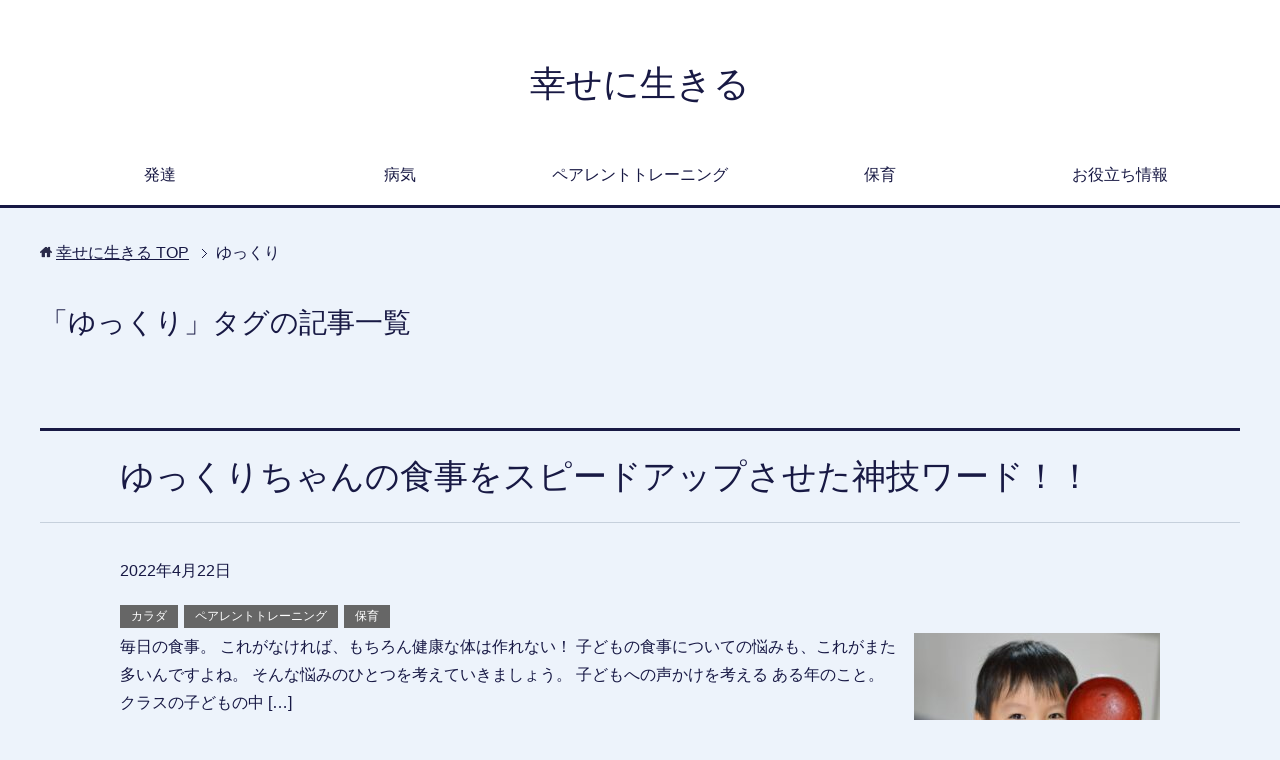

--- FILE ---
content_type: text/html; charset=UTF-8
request_url: https://oyaikukoiku.com/archives/tag/%E3%82%86%E3%81%A3%E3%81%8F%E3%82%8A
body_size: 13120
content:
<!DOCTYPE html>
<html lang="ja"
      class="col1">
<head prefix="og: http://ogp.me/ns# fb: http://ogp.me/ns/fb#">
<script async src="//pagead2.googlesyndication.com/pagead/js/adsbygoogle.js"></script>
<script>
  (adsbygoogle = window.adsbygoogle || []).push({
    google_ad_client: "ca-pub-9978745705790911",
    enable_page_level_ads: true
  });
</script>
    <title>「ゆっくり」タグの記事一覧 | 幸せに生きる</title>
    <meta charset="UTF-8">
    <meta http-equiv="X-UA-Compatible" content="IE=edge">
	        <meta name="viewport" content="width=device-width, initial-scale=1.0">
					<link rel="canonical" href="https://oyaikukoiku.com/archives/tag/%e3%82%86%e3%81%a3%e3%81%8f%e3%82%8a" />

		<!-- All in One SEO 4.9.3 - aioseo.com -->
	<meta name="robots" content="max-image-preview:large" />
	<link rel="canonical" href="https://oyaikukoiku.com/archives/tag/%e3%82%86%e3%81%a3%e3%81%8f%e3%82%8a" />
	<meta name="generator" content="All in One SEO (AIOSEO) 4.9.3" />
		<script type="application/ld+json" class="aioseo-schema">
			{"@context":"https:\/\/schema.org","@graph":[{"@type":"BreadcrumbList","@id":"https:\/\/oyaikukoiku.com\/archives\/tag\/%E3%82%86%E3%81%A3%E3%81%8F%E3%82%8A#breadcrumblist","itemListElement":[{"@type":"ListItem","@id":"https:\/\/oyaikukoiku.com#listItem","position":1,"name":"\u30db\u30fc\u30e0","item":"https:\/\/oyaikukoiku.com","nextItem":{"@type":"ListItem","@id":"https:\/\/oyaikukoiku.com\/archives\/tag\/%e3%82%86%e3%81%a3%e3%81%8f%e3%82%8a#listItem","name":"\u3086\u3063\u304f\u308a"}},{"@type":"ListItem","@id":"https:\/\/oyaikukoiku.com\/archives\/tag\/%e3%82%86%e3%81%a3%e3%81%8f%e3%82%8a#listItem","position":2,"name":"\u3086\u3063\u304f\u308a","previousItem":{"@type":"ListItem","@id":"https:\/\/oyaikukoiku.com#listItem","name":"\u30db\u30fc\u30e0"}}]},{"@type":"CollectionPage","@id":"https:\/\/oyaikukoiku.com\/archives\/tag\/%E3%82%86%E3%81%A3%E3%81%8F%E3%82%8A#collectionpage","url":"https:\/\/oyaikukoiku.com\/archives\/tag\/%E3%82%86%E3%81%A3%E3%81%8F%E3%82%8A","name":"\u3086\u3063\u304f\u308a | \u5e78\u305b\u306b\u751f\u304d\u308b","inLanguage":"ja","isPartOf":{"@id":"https:\/\/oyaikukoiku.com\/#website"},"breadcrumb":{"@id":"https:\/\/oyaikukoiku.com\/archives\/tag\/%E3%82%86%E3%81%A3%E3%81%8F%E3%82%8A#breadcrumblist"}},{"@type":"Organization","@id":"https:\/\/oyaikukoiku.com\/#organization","name":"\u5e78\u305b\u306b\u751f\u304d\u308b","description":"\u524d\u5411\u304d\u306b\u751f\u304d\u308b\u3000\u524d\u5411\u304d\u306b\u95a2\u308f\u308b\u3000\u5b50\u3069\u3082\u3060\u3051\u3067\u306a\u304f\u5927\u4eba\u3082\u524d\u5411\u304d\u306b\u306a\u308b\u3068\u5e78\u305b\u306b\u306a\u308b\u3002\u5e78\u305b\u306b\u306a\u308b\u524d\u5411\u304d\u306b\u306a\u308c\u308b\u60c5\u5831\u3092\u63d0\u4f9b\u3059\u308b\u30b5\u30a4\u30c8\u3067\u3059\u3002","url":"https:\/\/oyaikukoiku.com\/"},{"@type":"WebSite","@id":"https:\/\/oyaikukoiku.com\/#website","url":"https:\/\/oyaikukoiku.com\/","name":"\u5e78\u305b\u306b\u751f\u304d\u308b","description":"\u524d\u5411\u304d\u306b\u751f\u304d\u308b\u3000\u524d\u5411\u304d\u306b\u95a2\u308f\u308b\u3000\u5b50\u3069\u3082\u3060\u3051\u3067\u306a\u304f\u5927\u4eba\u3082\u524d\u5411\u304d\u306b\u306a\u308b\u3068\u5e78\u305b\u306b\u306a\u308b\u3002\u5e78\u305b\u306b\u306a\u308b\u524d\u5411\u304d\u306b\u306a\u308c\u308b\u60c5\u5831\u3092\u63d0\u4f9b\u3059\u308b\u30b5\u30a4\u30c8\u3067\u3059\u3002","inLanguage":"ja","publisher":{"@id":"https:\/\/oyaikukoiku.com\/#organization"}}]}
		</script>
		<!-- All in One SEO -->

<link rel="alternate" type="application/rss+xml" title="幸せに生きる &raquo; フィード" href="https://oyaikukoiku.com/feed" />
<link rel="alternate" type="application/rss+xml" title="幸せに生きる &raquo; コメントフィード" href="https://oyaikukoiku.com/comments/feed" />
<script type="text/javascript" id="wpp-js" src="https://oyaikukoiku.com/wp-content/plugins/wordpress-popular-posts/assets/js/wpp.min.js?ver=7.3.6" data-sampling="0" data-sampling-rate="100" data-api-url="https://oyaikukoiku.com/wp-json/wordpress-popular-posts" data-post-id="0" data-token="e572bdd9a5" data-lang="0" data-debug="0"></script>
<link rel="alternate" type="application/rss+xml" title="幸せに生きる &raquo; ゆっくり タグのフィード" href="https://oyaikukoiku.com/archives/tag/%e3%82%86%e3%81%a3%e3%81%8f%e3%82%8a/feed" />
<style id='wp-img-auto-sizes-contain-inline-css' type='text/css'>
img:is([sizes=auto i],[sizes^="auto," i]){contain-intrinsic-size:3000px 1500px}
/*# sourceURL=wp-img-auto-sizes-contain-inline-css */
</style>
<style id='wp-emoji-styles-inline-css' type='text/css'>

	img.wp-smiley, img.emoji {
		display: inline !important;
		border: none !important;
		box-shadow: none !important;
		height: 1em !important;
		width: 1em !important;
		margin: 0 0.07em !important;
		vertical-align: -0.1em !important;
		background: none !important;
		padding: 0 !important;
	}
/*# sourceURL=wp-emoji-styles-inline-css */
</style>
<style id='wp-block-library-inline-css' type='text/css'>
:root{--wp-block-synced-color:#7a00df;--wp-block-synced-color--rgb:122,0,223;--wp-bound-block-color:var(--wp-block-synced-color);--wp-editor-canvas-background:#ddd;--wp-admin-theme-color:#007cba;--wp-admin-theme-color--rgb:0,124,186;--wp-admin-theme-color-darker-10:#006ba1;--wp-admin-theme-color-darker-10--rgb:0,107,160.5;--wp-admin-theme-color-darker-20:#005a87;--wp-admin-theme-color-darker-20--rgb:0,90,135;--wp-admin-border-width-focus:2px}@media (min-resolution:192dpi){:root{--wp-admin-border-width-focus:1.5px}}.wp-element-button{cursor:pointer}:root .has-very-light-gray-background-color{background-color:#eee}:root .has-very-dark-gray-background-color{background-color:#313131}:root .has-very-light-gray-color{color:#eee}:root .has-very-dark-gray-color{color:#313131}:root .has-vivid-green-cyan-to-vivid-cyan-blue-gradient-background{background:linear-gradient(135deg,#00d084,#0693e3)}:root .has-purple-crush-gradient-background{background:linear-gradient(135deg,#34e2e4,#4721fb 50%,#ab1dfe)}:root .has-hazy-dawn-gradient-background{background:linear-gradient(135deg,#faaca8,#dad0ec)}:root .has-subdued-olive-gradient-background{background:linear-gradient(135deg,#fafae1,#67a671)}:root .has-atomic-cream-gradient-background{background:linear-gradient(135deg,#fdd79a,#004a59)}:root .has-nightshade-gradient-background{background:linear-gradient(135deg,#330968,#31cdcf)}:root .has-midnight-gradient-background{background:linear-gradient(135deg,#020381,#2874fc)}:root{--wp--preset--font-size--normal:16px;--wp--preset--font-size--huge:42px}.has-regular-font-size{font-size:1em}.has-larger-font-size{font-size:2.625em}.has-normal-font-size{font-size:var(--wp--preset--font-size--normal)}.has-huge-font-size{font-size:var(--wp--preset--font-size--huge)}.has-text-align-center{text-align:center}.has-text-align-left{text-align:left}.has-text-align-right{text-align:right}.has-fit-text{white-space:nowrap!important}#end-resizable-editor-section{display:none}.aligncenter{clear:both}.items-justified-left{justify-content:flex-start}.items-justified-center{justify-content:center}.items-justified-right{justify-content:flex-end}.items-justified-space-between{justify-content:space-between}.screen-reader-text{border:0;clip-path:inset(50%);height:1px;margin:-1px;overflow:hidden;padding:0;position:absolute;width:1px;word-wrap:normal!important}.screen-reader-text:focus{background-color:#ddd;clip-path:none;color:#444;display:block;font-size:1em;height:auto;left:5px;line-height:normal;padding:15px 23px 14px;text-decoration:none;top:5px;width:auto;z-index:100000}html :where(.has-border-color){border-style:solid}html :where([style*=border-top-color]){border-top-style:solid}html :where([style*=border-right-color]){border-right-style:solid}html :where([style*=border-bottom-color]){border-bottom-style:solid}html :where([style*=border-left-color]){border-left-style:solid}html :where([style*=border-width]){border-style:solid}html :where([style*=border-top-width]){border-top-style:solid}html :where([style*=border-right-width]){border-right-style:solid}html :where([style*=border-bottom-width]){border-bottom-style:solid}html :where([style*=border-left-width]){border-left-style:solid}html :where(img[class*=wp-image-]){height:auto;max-width:100%}:where(figure){margin:0 0 1em}html :where(.is-position-sticky){--wp-admin--admin-bar--position-offset:var(--wp-admin--admin-bar--height,0px)}@media screen and (max-width:600px){html :where(.is-position-sticky){--wp-admin--admin-bar--position-offset:0px}}

/*# sourceURL=wp-block-library-inline-css */
</style><style id='global-styles-inline-css' type='text/css'>
:root{--wp--preset--aspect-ratio--square: 1;--wp--preset--aspect-ratio--4-3: 4/3;--wp--preset--aspect-ratio--3-4: 3/4;--wp--preset--aspect-ratio--3-2: 3/2;--wp--preset--aspect-ratio--2-3: 2/3;--wp--preset--aspect-ratio--16-9: 16/9;--wp--preset--aspect-ratio--9-16: 9/16;--wp--preset--color--black: #000000;--wp--preset--color--cyan-bluish-gray: #abb8c3;--wp--preset--color--white: #ffffff;--wp--preset--color--pale-pink: #f78da7;--wp--preset--color--vivid-red: #cf2e2e;--wp--preset--color--luminous-vivid-orange: #ff6900;--wp--preset--color--luminous-vivid-amber: #fcb900;--wp--preset--color--light-green-cyan: #7bdcb5;--wp--preset--color--vivid-green-cyan: #00d084;--wp--preset--color--pale-cyan-blue: #8ed1fc;--wp--preset--color--vivid-cyan-blue: #0693e3;--wp--preset--color--vivid-purple: #9b51e0;--wp--preset--gradient--vivid-cyan-blue-to-vivid-purple: linear-gradient(135deg,rgb(6,147,227) 0%,rgb(155,81,224) 100%);--wp--preset--gradient--light-green-cyan-to-vivid-green-cyan: linear-gradient(135deg,rgb(122,220,180) 0%,rgb(0,208,130) 100%);--wp--preset--gradient--luminous-vivid-amber-to-luminous-vivid-orange: linear-gradient(135deg,rgb(252,185,0) 0%,rgb(255,105,0) 100%);--wp--preset--gradient--luminous-vivid-orange-to-vivid-red: linear-gradient(135deg,rgb(255,105,0) 0%,rgb(207,46,46) 100%);--wp--preset--gradient--very-light-gray-to-cyan-bluish-gray: linear-gradient(135deg,rgb(238,238,238) 0%,rgb(169,184,195) 100%);--wp--preset--gradient--cool-to-warm-spectrum: linear-gradient(135deg,rgb(74,234,220) 0%,rgb(151,120,209) 20%,rgb(207,42,186) 40%,rgb(238,44,130) 60%,rgb(251,105,98) 80%,rgb(254,248,76) 100%);--wp--preset--gradient--blush-light-purple: linear-gradient(135deg,rgb(255,206,236) 0%,rgb(152,150,240) 100%);--wp--preset--gradient--blush-bordeaux: linear-gradient(135deg,rgb(254,205,165) 0%,rgb(254,45,45) 50%,rgb(107,0,62) 100%);--wp--preset--gradient--luminous-dusk: linear-gradient(135deg,rgb(255,203,112) 0%,rgb(199,81,192) 50%,rgb(65,88,208) 100%);--wp--preset--gradient--pale-ocean: linear-gradient(135deg,rgb(255,245,203) 0%,rgb(182,227,212) 50%,rgb(51,167,181) 100%);--wp--preset--gradient--electric-grass: linear-gradient(135deg,rgb(202,248,128) 0%,rgb(113,206,126) 100%);--wp--preset--gradient--midnight: linear-gradient(135deg,rgb(2,3,129) 0%,rgb(40,116,252) 100%);--wp--preset--font-size--small: 13px;--wp--preset--font-size--medium: 20px;--wp--preset--font-size--large: 36px;--wp--preset--font-size--x-large: 42px;--wp--preset--spacing--20: 0.44rem;--wp--preset--spacing--30: 0.67rem;--wp--preset--spacing--40: 1rem;--wp--preset--spacing--50: 1.5rem;--wp--preset--spacing--60: 2.25rem;--wp--preset--spacing--70: 3.38rem;--wp--preset--spacing--80: 5.06rem;--wp--preset--shadow--natural: 6px 6px 9px rgba(0, 0, 0, 0.2);--wp--preset--shadow--deep: 12px 12px 50px rgba(0, 0, 0, 0.4);--wp--preset--shadow--sharp: 6px 6px 0px rgba(0, 0, 0, 0.2);--wp--preset--shadow--outlined: 6px 6px 0px -3px rgb(255, 255, 255), 6px 6px rgb(0, 0, 0);--wp--preset--shadow--crisp: 6px 6px 0px rgb(0, 0, 0);}:where(.is-layout-flex){gap: 0.5em;}:where(.is-layout-grid){gap: 0.5em;}body .is-layout-flex{display: flex;}.is-layout-flex{flex-wrap: wrap;align-items: center;}.is-layout-flex > :is(*, div){margin: 0;}body .is-layout-grid{display: grid;}.is-layout-grid > :is(*, div){margin: 0;}:where(.wp-block-columns.is-layout-flex){gap: 2em;}:where(.wp-block-columns.is-layout-grid){gap: 2em;}:where(.wp-block-post-template.is-layout-flex){gap: 1.25em;}:where(.wp-block-post-template.is-layout-grid){gap: 1.25em;}.has-black-color{color: var(--wp--preset--color--black) !important;}.has-cyan-bluish-gray-color{color: var(--wp--preset--color--cyan-bluish-gray) !important;}.has-white-color{color: var(--wp--preset--color--white) !important;}.has-pale-pink-color{color: var(--wp--preset--color--pale-pink) !important;}.has-vivid-red-color{color: var(--wp--preset--color--vivid-red) !important;}.has-luminous-vivid-orange-color{color: var(--wp--preset--color--luminous-vivid-orange) !important;}.has-luminous-vivid-amber-color{color: var(--wp--preset--color--luminous-vivid-amber) !important;}.has-light-green-cyan-color{color: var(--wp--preset--color--light-green-cyan) !important;}.has-vivid-green-cyan-color{color: var(--wp--preset--color--vivid-green-cyan) !important;}.has-pale-cyan-blue-color{color: var(--wp--preset--color--pale-cyan-blue) !important;}.has-vivid-cyan-blue-color{color: var(--wp--preset--color--vivid-cyan-blue) !important;}.has-vivid-purple-color{color: var(--wp--preset--color--vivid-purple) !important;}.has-black-background-color{background-color: var(--wp--preset--color--black) !important;}.has-cyan-bluish-gray-background-color{background-color: var(--wp--preset--color--cyan-bluish-gray) !important;}.has-white-background-color{background-color: var(--wp--preset--color--white) !important;}.has-pale-pink-background-color{background-color: var(--wp--preset--color--pale-pink) !important;}.has-vivid-red-background-color{background-color: var(--wp--preset--color--vivid-red) !important;}.has-luminous-vivid-orange-background-color{background-color: var(--wp--preset--color--luminous-vivid-orange) !important;}.has-luminous-vivid-amber-background-color{background-color: var(--wp--preset--color--luminous-vivid-amber) !important;}.has-light-green-cyan-background-color{background-color: var(--wp--preset--color--light-green-cyan) !important;}.has-vivid-green-cyan-background-color{background-color: var(--wp--preset--color--vivid-green-cyan) !important;}.has-pale-cyan-blue-background-color{background-color: var(--wp--preset--color--pale-cyan-blue) !important;}.has-vivid-cyan-blue-background-color{background-color: var(--wp--preset--color--vivid-cyan-blue) !important;}.has-vivid-purple-background-color{background-color: var(--wp--preset--color--vivid-purple) !important;}.has-black-border-color{border-color: var(--wp--preset--color--black) !important;}.has-cyan-bluish-gray-border-color{border-color: var(--wp--preset--color--cyan-bluish-gray) !important;}.has-white-border-color{border-color: var(--wp--preset--color--white) !important;}.has-pale-pink-border-color{border-color: var(--wp--preset--color--pale-pink) !important;}.has-vivid-red-border-color{border-color: var(--wp--preset--color--vivid-red) !important;}.has-luminous-vivid-orange-border-color{border-color: var(--wp--preset--color--luminous-vivid-orange) !important;}.has-luminous-vivid-amber-border-color{border-color: var(--wp--preset--color--luminous-vivid-amber) !important;}.has-light-green-cyan-border-color{border-color: var(--wp--preset--color--light-green-cyan) !important;}.has-vivid-green-cyan-border-color{border-color: var(--wp--preset--color--vivid-green-cyan) !important;}.has-pale-cyan-blue-border-color{border-color: var(--wp--preset--color--pale-cyan-blue) !important;}.has-vivid-cyan-blue-border-color{border-color: var(--wp--preset--color--vivid-cyan-blue) !important;}.has-vivid-purple-border-color{border-color: var(--wp--preset--color--vivid-purple) !important;}.has-vivid-cyan-blue-to-vivid-purple-gradient-background{background: var(--wp--preset--gradient--vivid-cyan-blue-to-vivid-purple) !important;}.has-light-green-cyan-to-vivid-green-cyan-gradient-background{background: var(--wp--preset--gradient--light-green-cyan-to-vivid-green-cyan) !important;}.has-luminous-vivid-amber-to-luminous-vivid-orange-gradient-background{background: var(--wp--preset--gradient--luminous-vivid-amber-to-luminous-vivid-orange) !important;}.has-luminous-vivid-orange-to-vivid-red-gradient-background{background: var(--wp--preset--gradient--luminous-vivid-orange-to-vivid-red) !important;}.has-very-light-gray-to-cyan-bluish-gray-gradient-background{background: var(--wp--preset--gradient--very-light-gray-to-cyan-bluish-gray) !important;}.has-cool-to-warm-spectrum-gradient-background{background: var(--wp--preset--gradient--cool-to-warm-spectrum) !important;}.has-blush-light-purple-gradient-background{background: var(--wp--preset--gradient--blush-light-purple) !important;}.has-blush-bordeaux-gradient-background{background: var(--wp--preset--gradient--blush-bordeaux) !important;}.has-luminous-dusk-gradient-background{background: var(--wp--preset--gradient--luminous-dusk) !important;}.has-pale-ocean-gradient-background{background: var(--wp--preset--gradient--pale-ocean) !important;}.has-electric-grass-gradient-background{background: var(--wp--preset--gradient--electric-grass) !important;}.has-midnight-gradient-background{background: var(--wp--preset--gradient--midnight) !important;}.has-small-font-size{font-size: var(--wp--preset--font-size--small) !important;}.has-medium-font-size{font-size: var(--wp--preset--font-size--medium) !important;}.has-large-font-size{font-size: var(--wp--preset--font-size--large) !important;}.has-x-large-font-size{font-size: var(--wp--preset--font-size--x-large) !important;}
/*# sourceURL=global-styles-inline-css */
</style>

<style id='classic-theme-styles-inline-css' type='text/css'>
/*! This file is auto-generated */
.wp-block-button__link{color:#fff;background-color:#32373c;border-radius:9999px;box-shadow:none;text-decoration:none;padding:calc(.667em + 2px) calc(1.333em + 2px);font-size:1.125em}.wp-block-file__button{background:#32373c;color:#fff;text-decoration:none}
/*# sourceURL=/wp-includes/css/classic-themes.min.css */
</style>
<link rel='stylesheet' id='contact-form-7-css' href='https://oyaikukoiku.com/wp-content/plugins/contact-form-7/includes/css/styles.css?ver=6.1.4' type='text/css' media='all' />
<link rel='stylesheet' id='toc-screen-css' href='https://oyaikukoiku.com/wp-content/plugins/table-of-contents-plus/screen.min.css?ver=2411.1' type='text/css' media='all' />
<link rel='stylesheet' id='wordpress-popular-posts-css-css' href='https://oyaikukoiku.com/wp-content/plugins/wordpress-popular-posts/assets/css/wpp.css?ver=7.3.6' type='text/css' media='all' />
<link rel='stylesheet' id='keni_base-css' href='https://oyaikukoiku.com/wp-content/themes/keni71_wp_cool_navy_201809161838/base.css?ver=6.9' type='text/css' media='all' />
<link rel='stylesheet' id='keni_rwd-css' href='https://oyaikukoiku.com/wp-content/themes/keni71_wp_cool_navy_201809161838/rwd.css?ver=6.9' type='text/css' media='all' />
<link rel='stylesheet' id='newpost-catch-css' href='https://oyaikukoiku.com/wp-content/plugins/newpost-catch/style.css?ver=6.9' type='text/css' media='all' />
<style id='quads-styles-inline-css' type='text/css'>

    .quads-location ins.adsbygoogle {
        background: transparent !important;
    }.quads-location .quads_rotator_img{ opacity:1 !important;}
    .quads.quads_ad_container { display: grid; grid-template-columns: auto; grid-gap: 10px; padding: 10px; }
    .grid_image{animation: fadeIn 0.5s;-webkit-animation: fadeIn 0.5s;-moz-animation: fadeIn 0.5s;
        -o-animation: fadeIn 0.5s;-ms-animation: fadeIn 0.5s;}
    .quads-ad-label { font-size: 12px; text-align: center; color: #333;}
    .quads_click_impression { display: none;} .quads-location, .quads-ads-space{max-width:100%;} @media only screen and (max-width: 480px) { .quads-ads-space, .penci-builder-element .quads-ads-space{max-width:340px;}}
/*# sourceURL=quads-styles-inline-css */
</style>
<script type="text/javascript" src="https://oyaikukoiku.com/wp-includes/js/jquery/jquery.min.js?ver=3.7.1" id="jquery-core-js"></script>
<script type="text/javascript" src="https://oyaikukoiku.com/wp-includes/js/jquery/jquery-migrate.min.js?ver=3.4.1" id="jquery-migrate-js"></script>
<link rel="https://api.w.org/" href="https://oyaikukoiku.com/wp-json/" /><link rel="alternate" title="JSON" type="application/json" href="https://oyaikukoiku.com/wp-json/wp/v2/tags/248" /><link rel="EditURI" type="application/rsd+xml" title="RSD" href="https://oyaikukoiku.com/xmlrpc.php?rsd" />
<meta name="generator" content="WordPress 6.9" />
<script type="text/javascript">
	window._wp_rp_static_base_url = 'https://wprp.sovrn.com/static/';
	window._wp_rp_wp_ajax_url = "https://oyaikukoiku.com/wp-admin/admin-ajax.php";
	window._wp_rp_plugin_version = '3.6.4';
	window._wp_rp_post_id = '1625';
	window._wp_rp_num_rel_posts = '10';
	window._wp_rp_thumbnails = true;
	window._wp_rp_post_title = '%E3%82%86%E3%81%A3%E3%81%8F%E3%82%8A%E3%81%A1%E3%82%83%E3%82%93%E3%81%AE%E9%A3%9F%E4%BA%8B%E3%82%92%E3%82%B9%E3%83%94%E3%83%BC%E3%83%89%E3%82%A2%E3%83%83%E3%83%97%E3%81%95%E3%81%9B%E3%81%9F%E7%A5%9E%E6%8A%80%E3%83%AF%E3%83%BC%E3%83%89%EF%BC%81%EF%BC%81';
	window._wp_rp_post_tags = ['%E3%82%86%E3%81%A3%E3%81%8F%E3%82%8A', '%E9%81%85%E3%81%84', '%E7%B5%A6%E9%A3%9F', '%E5%A3%B0%E3%81%8B%E3%81%91', '%E9%A3%9F%E4%BA%8B', '%E8%87%AA%E5%B7%B1%E8%82%AF%E5%AE%9A%E6%84%9F', '%E5%AD%90%E8%82%B2%E3%81%A6', '%E3%83%9A%E3%82%A2%E3%83%AC%E3%83%B3%E3%83%88%E3%83%88%E3%83%AC%E3%83%BC%E3%83%8B%E3%83%B3', '%E4%BF%9D%E8%82%B2', '%E3%82%AB%E3%83%A9%E3%83%80', 'alt'];
	window._wp_rp_promoted_content = true;
</script>
<link rel="stylesheet" href="https://oyaikukoiku.com/wp-content/plugins/wordpress-23-related-posts-plugin/static/themes/vertical-m.css?version=3.6.4" />
<style>
.zebline-color-a {
background: linear-gradient(transparent 50%,
#F6A43B 50%);
}
.zebline-color-b {
background: linear-gradient(transparent 50%,
#E4878F 50%);
}
.zebline-color-c {
background: linear-gradient(transparent 50%,
#57BDE9 50%);
}
.zebline-maker{
transition: 2.5s;
}
.zebline-maker {
font-weight: 700;
background-repeat: no-repeat;
background-size: 200% 100%;
background-position: 200% 0
}
.zebline-show {
background-position: 100% 0
}
@-webkit-keyframes blink {
0% {
opacity: .1
}
100% {
opacity: 1
}
}
@keyframes blink {
0% {
opacity: .1
}
100% {
opacity: 1
}
}
</style>
<script>document.cookie = 'quads_browser_width='+screen.width;</script>            <style id="wpp-loading-animation-styles">@-webkit-keyframes bgslide{from{background-position-x:0}to{background-position-x:-200%}}@keyframes bgslide{from{background-position-x:0}to{background-position-x:-200%}}.wpp-widget-block-placeholder,.wpp-shortcode-placeholder{margin:0 auto;width:60px;height:3px;background:#dd3737;background:linear-gradient(90deg,#dd3737 0%,#571313 10%,#dd3737 100%);background-size:200% auto;border-radius:3px;-webkit-animation:bgslide 1s infinite linear;animation:bgslide 1s infinite linear}</style>
            <style type="text/css">.recentcomments a{display:inline !important;padding:0 !important;margin:0 !important;}</style><link rel="icon" href="https://oyaikukoiku.com/wp-content/uploads/2018/09/cropped-fullsizeoutput_200-32x32.jpeg" sizes="32x32" />
<link rel="icon" href="https://oyaikukoiku.com/wp-content/uploads/2018/09/cropped-fullsizeoutput_200-192x192.jpeg" sizes="192x192" />
<link rel="apple-touch-icon" href="https://oyaikukoiku.com/wp-content/uploads/2018/09/cropped-fullsizeoutput_200-180x180.jpeg" />
<meta name="msapplication-TileImage" content="https://oyaikukoiku.com/wp-content/uploads/2018/09/cropped-fullsizeoutput_200-270x270.jpeg" />
		<style type="text/css" id="wp-custom-css">
			/* −– 可愛い蛍光下線（ピンク） −– */

.pink {
background: linear-gradient(transparent 　40％, #FAD5DC 40%);
padding-bottom: .2em;
font-weight:bold;
}

/* −–可愛い蛍光下線（黄色） −– */

.yellow {
background: linear-gradient(transparent 40%, #ffff8e 40%);
padding-bottom: .2em;
font-weight:bold;
}

/* 　−–可愛い蛍光下線（青） 　−– */

.blue {
background: linear-gradient(transparent 40%, #CBE9F5 40%);
padding-bottom: .2em;
font-weight:bold;
}

em.yellow-under {
font-style:normal;
font-weight:normal; 
background:linear-gradient(transparent 60%, #ffff66); }

em.yellow-under {
font-style:normal;
font-weight:normal; 
background:linear-gradient(transparent 60%, #ffff66); }

em.green-under {
font-style:normal;
font-weight:normal; 
background:linear-gradient(transparent 60%, #33ff66); }

em.pink-under {
font-style:normal;
font-weight:normal; 
background:linear-gradient(transparent 60%, #ff66cc); }		</style>
		    <!--[if lt IE 9]>
    <script src="https://oyaikukoiku.com/wp-content/themes/keni71_wp_cool_navy_201809161838/js/html5.js"></script><![endif]-->
	
<!-- Global site tag (gtag.js) - Google Analytics -->
<script async src="https://www.googletagmanager.com/gtag/js?id=UA-122668263-2"></script>
<script>
  window.dataLayer = window.dataLayer || [];
  function gtag(){dataLayer.push(arguments);}
  gtag('js', new Date());

  gtag('config', 'UA-122668263-2');
</script>
	
</head>
    <body class="archive tag tag-248 wp-theme-keni71_wp_cool_navy_201809161838">
	
    <div class="container">
        <header id="top" class="site-header ">
            <div class="site-header-in">
                <div class="site-header-conts">
					                        <p class="site-title"><a
                                    href="https://oyaikukoiku.com">幸せに生きる</a>
                        </p>
					                </div>
            </div>
			                <!--▼グローバルナビ-->
                <nav class="global-nav">
                    <div class="global-nav-in">
                        <div class="global-nav-panel"><span class="btn-global-nav icon-gn-menu">メニュー</span></div>
                        <ul id="menu">
							<li class="menu-item menu-item-type-taxonomy menu-item-object-category menu-item-40"><a href="https://oyaikukoiku.com/archives/category/hattatu">発達</a></li>
<li class="menu-item menu-item-type-taxonomy menu-item-object-category menu-item-39"><a href="https://oyaikukoiku.com/archives/category/byouki">病気</a></li>
<li class="menu-item menu-item-type-taxonomy menu-item-object-category menu-item-627"><a href="https://oyaikukoiku.com/archives/category/positive-parenting-program">ペアレントトレーニング</a></li>
<li class="menu-item menu-item-type-taxonomy menu-item-object-category menu-item-628"><a href="https://oyaikukoiku.com/archives/category/%e4%bf%9d%e8%82%b2">保育</a></li>
<li class="menu-item menu-item-type-taxonomy menu-item-object-category menu-item-41"><a href="https://oyaikukoiku.com/archives/category/news">お役立ち情報</a></li>
                        </ul>
                    </div>
                </nav>
                <!--▲グローバルナビ-->
			        </header>
		        <!--▲サイトヘッダー-->

    <div class="main-body">
        <div class="main-body-in">

            <!--▼パン屑ナビ-->
					<nav class="breadcrumbs">
			<ol class="breadcrumbs-in" itemscope itemtype="http://schema.org/BreadcrumbList">
				<li class="bcl-first" itemprop="itemListElement" itemscope itemtype="http://schema.org/ListItem">
	<a itemprop="item" href="https://oyaikukoiku.com"><span itemprop="name">幸せに生きる</span> TOP</a>
	<meta itemprop="position" content="1" />
</li>
<li class="bcl-last">ゆっくり</li>
			</ol>
		</nav>
            <!--▲パン屑ナビ-->

            <!--▼メインコンテンツ-->
            <main>
                <div class="main-conts">

                    <h1 class="archive-title">「ゆっくり」タグの記事一覧</h1>

					
					
	<article id="post-1625" class="section-wrap">
		<div class="section-in">
		<header class="article-header">
			<h2 class="section-title"><a href="https://oyaikukoiku.com/archives/1625" title="ゆっくりちゃんの食事をスピードアップさせた神技ワード！！">ゆっくりちゃんの食事をスピードアップさせた神技ワード！！</a></h2>
			<p class="post-date"><time datetime="2022-04-22">2022年4月22日</time></p>
			<div class="post-cat">
<span class="cat cat151" style="background-color: #666;"><a href="https://oyaikukoiku.com/archives/category/%e3%82%ab%e3%83%a9%e3%83%80" style="color: #FFF;">カラダ</a></span>
<span class="cat cat138" style="background-color: #666;"><a href="https://oyaikukoiku.com/archives/category/positive-parenting-program" style="color: #FFF;">ペアレントトレーニング</a></span>
<span class="cat cat159" style="background-color: #666;"><a href="https://oyaikukoiku.com/archives/category/%e4%bf%9d%e8%82%b2" style="color: #FFF;">保育</a></span>

</div>
		</header>
		<div class="article-body">
		<div class="eye-catch"><a href="https://oyaikukoiku.com/archives/1625" title="ゆっくりちゃんの食事をスピードアップさせた神技ワード！！"><img width="246" height="200" src="https://oyaikukoiku.com/wp-content/uploads/2022/04/220393_s-246x200.jpg" class="attachment-post-thumbnail size-post-thumbnail wp-post-image" alt="からの食器をみせる" decoding="async" /></a></div>
		<p>毎日の食事。 これがなければ、もちろん健康な体は作れない！ 子どもの食事についての悩みも、これがまた多いんですよね。 そんな悩みのひとつを考えていきましょう。 子どもへの声かけを考える ある年のこと。 クラスの子どもの中 [&hellip;]</p>
		<p class="link-next"><a href="https://oyaikukoiku.com/archives/1625">続きを読む</a></p>
		</div>
		</div>
	</article>


                </div><!--main-conts-->
            </main>
            <!--▲メインコンテンツ-->

			    <!--▼サブコンテンツ-->
    <aside class="sub-conts sidebar">
		<section id="keni_pv-2" class="section-wrap widget-conts widget_keni_pv"><div class="section-in"><h3 class="section-title">PV数ランキング</h3>
<ol class="ranking-list ranking-list03">
<li class="rank01">
<h4 class="rank-title"><a href="https://oyaikukoiku.com/archives/1348">子供　遊び　発達　判断力を育てるカードゲーム</a><span class="num-pv"> (6pv)</span></h4>
<div class="rank-thumb"><a href="https://oyaikukoiku.com/archives/1348"><img width="100" height="100" src="https://oyaikukoiku.com/wp-content/uploads/2020/07/noname-100x100.jpg" class="attachment-ss_thumb size-ss_thumb wp-post-image" alt="ココタキ画像" decoding="async" loading="lazy" srcset="https://oyaikukoiku.com/wp-content/uploads/2020/07/noname-100x100.jpg 100w, https://oyaikukoiku.com/wp-content/uploads/2020/07/noname.jpg 300w, https://oyaikukoiku.com/wp-content/uploads/2020/07/noname-150x150.jpg 150w, https://oyaikukoiku.com/wp-content/uploads/2020/07/noname-200x200.jpg 200w" sizes="auto, (max-width: 100px) 100vw, 100px" /></a></div>
<p class="rank-desc">子供　遊び　発達　判断力を育てるカードゲーム　「CoCoTAKi」
家庭でも保育所や幼稚園でも、子供が楽しめるカードゲームは、たくさんあります。
保育士おす...</p>
</li>
<li class="rank02">
<h4 class="rank-title"><a href="https://oyaikukoiku.com/archives/608">子どもが「食べる」ということ　その意味と身につくこと</a><span class="num-pv"> (5pv)</span></h4>
<div class="rank-thumb"><a href="https://oyaikukoiku.com/archives/608"><img width="100" height="100" src="https://oyaikukoiku.com/wp-content/uploads/2018/12/028c891b201c5ab4389ca870ab001cdf_t-100x100.jpeg" class="attachment-ss_thumb size-ss_thumb wp-post-image" alt="食べる子ども" decoding="async" loading="lazy" srcset="https://oyaikukoiku.com/wp-content/uploads/2018/12/028c891b201c5ab4389ca870ab001cdf_t-100x100.jpeg 100w, https://oyaikukoiku.com/wp-content/uploads/2018/12/028c891b201c5ab4389ca870ab001cdf_t-150x150.jpeg 150w, https://oyaikukoiku.com/wp-content/uploads/2018/12/028c891b201c5ab4389ca870ab001cdf_t-200x200.jpeg 200w" sizes="auto, (max-width: 100px) 100vw, 100px" /></a></div>
<p class="rank-desc">子どもが「食べる」ということ

子どもは母乳やミルクだけを飲むところから、だんだんと形のあるものを食べるようになっていきます。
何かを食べて生命をつなぎ、...</p>
</li>
<li class="rank03">
<h4 class="rank-title"><a href="https://oyaikukoiku.com/archives/392">NHK 【キャンペーン】発達障害って何だろう⑴　で知る！考える！</a><span class="num-pv"> (4pv)</span></h4>
<div class="rank-thumb"><a href="https://oyaikukoiku.com/archives/392"><img width="100" height="94" src="https://oyaikukoiku.com/wp-content/uploads/2018/11/f5265078d73e0291627018574dc819af-1-100x94.png" class="attachment-ss_thumb size-ss_thumb wp-post-image" alt="" decoding="async" loading="lazy" /></a></div>
<p class="rank-desc">NHK 【キャンペーン】発達障害って何だろう⑴で　知る！考える！
&nbsp;

ＮＨＫで「発達障害」に関する番組の放送が2018年11月19日(月)から...</p>
</li>
<li class="rank04">
<h4 class="rank-title"><a href="https://oyaikukoiku.com/archives/1">子育てを楽にしよう！</a><span class="num-pv"> (4pv)</span></h4>
<div class="rank-thumb"><a href="https://oyaikukoiku.com/archives/1"><img width="100" height="100" src="https://oyaikukoiku.com/wp-content/uploads/2018/09/PPW_kodomowoseouoyakotoyama_TP_V1-100x100.jpg" class="attachment-ss_thumb size-ss_thumb wp-post-image" alt="親子" decoding="async" loading="lazy" srcset="https://oyaikukoiku.com/wp-content/uploads/2018/09/PPW_kodomowoseouoyakotoyama_TP_V1-100x100.jpg 100w, https://oyaikukoiku.com/wp-content/uploads/2018/09/PPW_kodomowoseouoyakotoyama_TP_V1-150x150.jpg 150w, https://oyaikukoiku.com/wp-content/uploads/2018/09/PPW_kodomowoseouoyakotoyama_TP_V1-320x320.jpg 320w, https://oyaikukoiku.com/wp-content/uploads/2018/09/PPW_kodomowoseouoyakotoyama_TP_V1-200x200.jpg 200w" sizes="auto, (max-width: 100px) 100vw, 100px" /></a></div>
<p class="rank-desc">子育ては大変だけど、楽しい！　子どもってかわいい！
&nbsp;
子育てって　初めてのことで、ドキドキと　ハラハラがいっぱい。
そんな多くの不安も、ちょっ...</p>
</li>
<li class="rank05">
<h4 class="rank-title"><a href="https://oyaikukoiku.com/archives/891">ペアレントトレーニング５　子育てのコツを知って　積極的に子育てしよう！</a><span class="num-pv"> (4pv)</span></h4>
<div class="rank-thumb"><a href="https://oyaikukoiku.com/archives/891"><img width="100" height="100" src="https://oyaikukoiku.com/wp-content/uploads/2019/02/21de480a64e3f91d75b07d5429858720_l-100x100.jpg" class="attachment-ss_thumb size-ss_thumb wp-post-image" alt="トイレットペーパーを引っ張るいたずら" decoding="async" loading="lazy" srcset="https://oyaikukoiku.com/wp-content/uploads/2019/02/21de480a64e3f91d75b07d5429858720_l-100x100.jpg 100w, https://oyaikukoiku.com/wp-content/uploads/2019/02/21de480a64e3f91d75b07d5429858720_l-150x150.jpg 150w, https://oyaikukoiku.com/wp-content/uploads/2019/02/21de480a64e3f91d75b07d5429858720_l-200x200.jpg 200w" sizes="auto, (max-width: 100px) 100vw, 100px" /></a></div>
<p class="rank-desc">ペアレントトレーニング５　子育てのコツを知って　積極的に子育てしよう！
&nbsp;
子どもは、可愛いものです。でも、親の体調がよくなかったり、疲れている時...</p>
</li>
</ol>
</div></section>
<section id="wpp-2" class="section-wrap widget-conts popular-posts"><div class="section-in">

</div></section>
<section id="newpostcatch-2" class="section-wrap widget-conts widget_newpostcatch"><div class="section-in"><h3 class="section-title">最近の投稿</h3>				<ul id="npcatch" class="npcatch">
										<li>
							<a href="https://oyaikukoiku.com/archives/1775" title="もぉ〜イライラする！！働くママの悩み">
								<figure>
									<img src="https://oyaikukoiku.com/wp-content/uploads/2022/12/25065606_s-150x150.jpg" width="130" height="100" alt="もぉ〜イライラする！！働くママの悩み" title="もぉ〜イライラする！！働くママの悩み"/>
								</figure>
								<div class="detail">
									<span class="title">もぉ〜イライラする！！働くママの悩み</span>
																	</div>
							</a>
						</li>
					  						<li>
							<a href="https://oyaikukoiku.com/archives/1737" title="暮らしの中の危険④男児用水着に注意！！">
								<figure>
									<img src="https://oyaikukoiku.com/wp-content/uploads/2022/07/5101223_s-150x150.jpg" width="130" height="100" alt="暮らしの中の危険④男児用水着に注意！！" title="暮らしの中の危険④男児用水着に注意！！"/>
								</figure>
								<div class="detail">
									<span class="title">暮らしの中の危険④男児用水着に注意！！</span>
																	</div>
							</a>
						</li>
					  						<li>
							<a href="https://oyaikukoiku.com/archives/1719" title="暮らしの中の危険③海水浴中の子どもの事故">
								<figure>
									<img src="https://oyaikukoiku.com/wp-content/uploads/2022/07/3100591_s-150x150.jpg" width="130" height="100" alt="暮らしの中の危険③海水浴中の子どもの事故" title="暮らしの中の危険③海水浴中の子どもの事故"/>
								</figure>
								<div class="detail">
									<span class="title">暮らしの中の危険③海水浴中の子どもの事故</span>
																	</div>
							</a>
						</li>
					  						<li>
							<a href="https://oyaikukoiku.com/archives/1701" title="くらしの中の危険②　おむつ交換台からの子どもの転落">
								<figure>
									<img src="https://oyaikukoiku.com/wp-content/uploads/2022/07/2180183_s-150x150.jpg" width="130" height="100" alt="くらしの中の危険②　おむつ交換台からの子どもの転落" title="くらしの中の危険②　おむつ交換台からの子どもの転落"/>
								</figure>
								<div class="detail">
									<span class="title">くらしの中の危険②　おむつ交換台からの子どもの転落</span>
																	</div>
							</a>
						</li>
					  						<li>
							<a href="https://oyaikukoiku.com/archives/1681" title="くらしの中の危険① 「マグネットボール」の誤飲に気をつけて！！">
								<figure>
									<img src="https://oyaikukoiku.com/wp-content/uploads/2022/06/4401703_s-150x150.jpg" width="130" height="100" alt="くらしの中の危険① 「マグネットボール」の誤飲に気をつけて！！" title="くらしの中の危険① 「マグネットボール」の誤飲に気をつけて！！"/>
								</figure>
								<div class="detail">
									<span class="title">くらしの中の危険① 「マグネットボール」の誤飲に気をつけて！！</span>
																	</div>
							</a>
						</li>
					  				</ul>
			</div></section>    </aside>
    <!--▲サブコンテンツ-->

	
        </div>
    </div>

<!--▼サイトフッター-->
<footer class="site-footer">
	<div class="site-footer-in">
	<div class="site-footer-conts">
		<ul class="site-footer-nav"><li id="menu-item-1372" class="menu-item menu-item-type-post_type menu-item-object-page menu-item-1372"><a href="https://oyaikukoiku.com/%e3%81%8a%e5%95%8f%e3%81%84%e5%90%88%e3%82%8f%e3%81%9b-2">お問い合わせ</a></li>
<li id="menu-item-1371" class="menu-item menu-item-type-post_type menu-item-object-page menu-item-1371"><a href="https://oyaikukoiku.com/sitemap">サイトマップ</a></li>
<li id="menu-item-1373" class="menu-item menu-item-type-post_type menu-item-object-page menu-item-privacy-policy menu-item-1373"><a rel="privacy-policy" href="https://oyaikukoiku.com/privacy-policy">プライバシーポリシー</a></li>
</ul>
	</div>
	</div>
	<div class="copyright">
		<p><small>(C) 2018 幸せに生きる</small></p>
	</div>
</footer>
<!--▲サイトフッター-->


<!--▼ページトップ-->
<p class="page-top"><a href="#top"><img class="over" src="https://oyaikukoiku.com/wp-content/themes/keni71_wp_cool_navy_201809161838/images/common/page-top_off.png" width="80" height="80" alt="ページの先頭へ"></a></p>
<!--▲ページトップ-->

</div><!--container-->

<script type="speculationrules">
{"prefetch":[{"source":"document","where":{"and":[{"href_matches":"/*"},{"not":{"href_matches":["/wp-*.php","/wp-admin/*","/wp-content/uploads/*","/wp-content/*","/wp-content/plugins/*","/wp-content/themes/keni71_wp_cool_navy_201809161838/*","/*\\?(.+)"]}},{"not":{"selector_matches":"a[rel~=\"nofollow\"]"}},{"not":{"selector_matches":".no-prefetch, .no-prefetch a"}}]},"eagerness":"conservative"}]}
</script>
<!-- AdSense Manager v4.0.3 (0.109 seconds.) -->
<script>
    var zeblineSpeed = 2600    
   var zeblineWindowHeight = window.innerHeight;
	zebline_script('.zebline-maker');
	
function zebline_script(zeblineMakerDom){
document['addEventListener']('DOMContentLoaded',function(){var c=document['querySelectorAll'](zeblineMakerDom);window['addEventListener']('scroll',d,![]);function d(){for(let e=0x0;e<c['length'];e++){var f=c[e];var g=f['getBoundingClientRect']()['top'];if(g-zeblineWindowHeight+0x32<0x0){f['classList']['add']('zebline-show');setTimeout(function(){f['classList']['add']('zebline-show-a');},zeblineSpeed);}}};});
}
</script>
                <script type="text/javascript" src="https://oyaikukoiku.com/wp-includes/js/dist/hooks.min.js?ver=dd5603f07f9220ed27f1" id="wp-hooks-js"></script>
<script type="text/javascript" src="https://oyaikukoiku.com/wp-includes/js/dist/i18n.min.js?ver=c26c3dc7bed366793375" id="wp-i18n-js"></script>
<script type="text/javascript" id="wp-i18n-js-after">
/* <![CDATA[ */
wp.i18n.setLocaleData( { 'text direction\u0004ltr': [ 'ltr' ] } );
//# sourceURL=wp-i18n-js-after
/* ]]> */
</script>
<script type="text/javascript" src="https://oyaikukoiku.com/wp-content/plugins/contact-form-7/includes/swv/js/index.js?ver=6.1.4" id="swv-js"></script>
<script type="text/javascript" id="contact-form-7-js-translations">
/* <![CDATA[ */
( function( domain, translations ) {
	var localeData = translations.locale_data[ domain ] || translations.locale_data.messages;
	localeData[""].domain = domain;
	wp.i18n.setLocaleData( localeData, domain );
} )( "contact-form-7", {"translation-revision-date":"2025-11-30 08:12:23+0000","generator":"GlotPress\/4.0.3","domain":"messages","locale_data":{"messages":{"":{"domain":"messages","plural-forms":"nplurals=1; plural=0;","lang":"ja_JP"},"This contact form is placed in the wrong place.":["\u3053\u306e\u30b3\u30f3\u30bf\u30af\u30c8\u30d5\u30a9\u30fc\u30e0\u306f\u9593\u9055\u3063\u305f\u4f4d\u7f6e\u306b\u7f6e\u304b\u308c\u3066\u3044\u307e\u3059\u3002"],"Error:":["\u30a8\u30e9\u30fc:"]}},"comment":{"reference":"includes\/js\/index.js"}} );
//# sourceURL=contact-form-7-js-translations
/* ]]> */
</script>
<script type="text/javascript" id="contact-form-7-js-before">
/* <![CDATA[ */
var wpcf7 = {
    "api": {
        "root": "https:\/\/oyaikukoiku.com\/wp-json\/",
        "namespace": "contact-form-7\/v1"
    }
};
//# sourceURL=contact-form-7-js-before
/* ]]> */
</script>
<script type="text/javascript" src="https://oyaikukoiku.com/wp-content/plugins/contact-form-7/includes/js/index.js?ver=6.1.4" id="contact-form-7-js"></script>
<script type="text/javascript" id="toc-front-js-extra">
/* <![CDATA[ */
var tocplus = {"visibility_show":"show","visibility_hide":"\u9589\u3058\u308b","width":"Auto"};
//# sourceURL=toc-front-js-extra
/* ]]> */
</script>
<script type="text/javascript" src="https://oyaikukoiku.com/wp-content/plugins/table-of-contents-plus/front.min.js?ver=2411.1" id="toc-front-js"></script>
<script type="text/javascript" src="https://oyaikukoiku.com/wp-content/themes/keni71_wp_cool_navy_201809161838/js/socialButton.js?ver=6.9" id="my-social-js"></script>
<script type="text/javascript" src="https://oyaikukoiku.com/wp-content/themes/keni71_wp_cool_navy_201809161838/js/utility.js?ver=6.9" id="my-utility-js"></script>
<script type="text/javascript" src="https://oyaikukoiku.com/wp-content/plugins/quick-adsense-reloaded/assets/js/ads.js?ver=2.0.98.1" id="quads-ads-js"></script>
<script id="wp-emoji-settings" type="application/json">
{"baseUrl":"https://s.w.org/images/core/emoji/17.0.2/72x72/","ext":".png","svgUrl":"https://s.w.org/images/core/emoji/17.0.2/svg/","svgExt":".svg","source":{"concatemoji":"https://oyaikukoiku.com/wp-includes/js/wp-emoji-release.min.js?ver=6.9"}}
</script>
<script type="module">
/* <![CDATA[ */
/*! This file is auto-generated */
const a=JSON.parse(document.getElementById("wp-emoji-settings").textContent),o=(window._wpemojiSettings=a,"wpEmojiSettingsSupports"),s=["flag","emoji"];function i(e){try{var t={supportTests:e,timestamp:(new Date).valueOf()};sessionStorage.setItem(o,JSON.stringify(t))}catch(e){}}function c(e,t,n){e.clearRect(0,0,e.canvas.width,e.canvas.height),e.fillText(t,0,0);t=new Uint32Array(e.getImageData(0,0,e.canvas.width,e.canvas.height).data);e.clearRect(0,0,e.canvas.width,e.canvas.height),e.fillText(n,0,0);const a=new Uint32Array(e.getImageData(0,0,e.canvas.width,e.canvas.height).data);return t.every((e,t)=>e===a[t])}function p(e,t){e.clearRect(0,0,e.canvas.width,e.canvas.height),e.fillText(t,0,0);var n=e.getImageData(16,16,1,1);for(let e=0;e<n.data.length;e++)if(0!==n.data[e])return!1;return!0}function u(e,t,n,a){switch(t){case"flag":return n(e,"\ud83c\udff3\ufe0f\u200d\u26a7\ufe0f","\ud83c\udff3\ufe0f\u200b\u26a7\ufe0f")?!1:!n(e,"\ud83c\udde8\ud83c\uddf6","\ud83c\udde8\u200b\ud83c\uddf6")&&!n(e,"\ud83c\udff4\udb40\udc67\udb40\udc62\udb40\udc65\udb40\udc6e\udb40\udc67\udb40\udc7f","\ud83c\udff4\u200b\udb40\udc67\u200b\udb40\udc62\u200b\udb40\udc65\u200b\udb40\udc6e\u200b\udb40\udc67\u200b\udb40\udc7f");case"emoji":return!a(e,"\ud83e\u1fac8")}return!1}function f(e,t,n,a){let r;const o=(r="undefined"!=typeof WorkerGlobalScope&&self instanceof WorkerGlobalScope?new OffscreenCanvas(300,150):document.createElement("canvas")).getContext("2d",{willReadFrequently:!0}),s=(o.textBaseline="top",o.font="600 32px Arial",{});return e.forEach(e=>{s[e]=t(o,e,n,a)}),s}function r(e){var t=document.createElement("script");t.src=e,t.defer=!0,document.head.appendChild(t)}a.supports={everything:!0,everythingExceptFlag:!0},new Promise(t=>{let n=function(){try{var e=JSON.parse(sessionStorage.getItem(o));if("object"==typeof e&&"number"==typeof e.timestamp&&(new Date).valueOf()<e.timestamp+604800&&"object"==typeof e.supportTests)return e.supportTests}catch(e){}return null}();if(!n){if("undefined"!=typeof Worker&&"undefined"!=typeof OffscreenCanvas&&"undefined"!=typeof URL&&URL.createObjectURL&&"undefined"!=typeof Blob)try{var e="postMessage("+f.toString()+"("+[JSON.stringify(s),u.toString(),c.toString(),p.toString()].join(",")+"));",a=new Blob([e],{type:"text/javascript"});const r=new Worker(URL.createObjectURL(a),{name:"wpTestEmojiSupports"});return void(r.onmessage=e=>{i(n=e.data),r.terminate(),t(n)})}catch(e){}i(n=f(s,u,c,p))}t(n)}).then(e=>{for(const n in e)a.supports[n]=e[n],a.supports.everything=a.supports.everything&&a.supports[n],"flag"!==n&&(a.supports.everythingExceptFlag=a.supports.everythingExceptFlag&&a.supports[n]);var t;a.supports.everythingExceptFlag=a.supports.everythingExceptFlag&&!a.supports.flag,a.supports.everything||((t=a.source||{}).concatemoji?r(t.concatemoji):t.wpemoji&&t.twemoji&&(r(t.twemoji),r(t.wpemoji)))});
//# sourceURL=https://oyaikukoiku.com/wp-includes/js/wp-emoji-loader.min.js
/* ]]> */
</script>
	

</body>
</html>
<!-- Global site tag (gtag.js) - Google Analytics -->
<script async src="https://www.googletagmanager.com/gtag/js?id=UA-128584193-1"></script>
<script>
  window.dataLayer = window.dataLayer || [];
  function gtag(){dataLayer.push(arguments);}
  gtag('js', new Date());

  gtag('config', 'UA-128584193-1');
</script>


--- FILE ---
content_type: text/html; charset=utf-8
request_url: https://www.google.com/recaptcha/api2/aframe
body_size: 268
content:
<!DOCTYPE HTML><html><head><meta http-equiv="content-type" content="text/html; charset=UTF-8"></head><body><script nonce="ozN2DREOT9O_0Qoe7fkpAw">/** Anti-fraud and anti-abuse applications only. See google.com/recaptcha */ try{var clients={'sodar':'https://pagead2.googlesyndication.com/pagead/sodar?'};window.addEventListener("message",function(a){try{if(a.source===window.parent){var b=JSON.parse(a.data);var c=clients[b['id']];if(c){var d=document.createElement('img');d.src=c+b['params']+'&rc='+(localStorage.getItem("rc::a")?sessionStorage.getItem("rc::b"):"");window.document.body.appendChild(d);sessionStorage.setItem("rc::e",parseInt(sessionStorage.getItem("rc::e")||0)+1);localStorage.setItem("rc::h",'1769038619325');}}}catch(b){}});window.parent.postMessage("_grecaptcha_ready", "*");}catch(b){}</script></body></html>